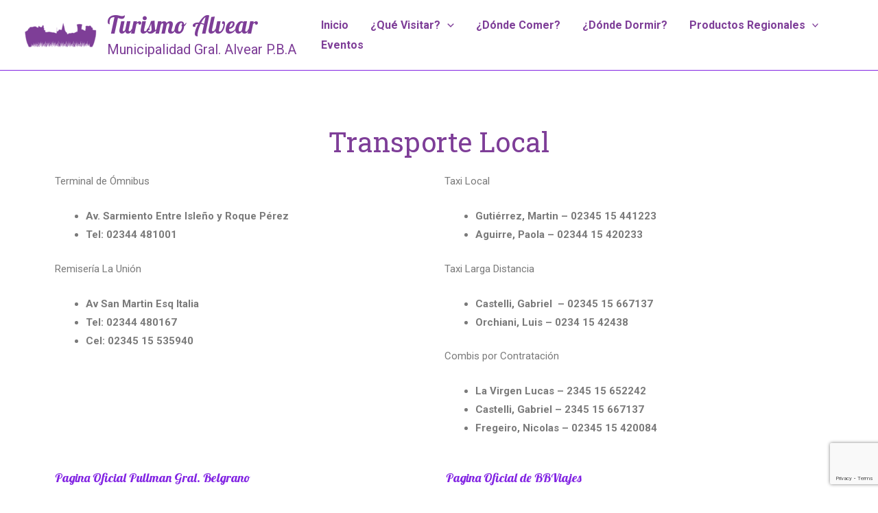

--- FILE ---
content_type: text/html; charset=utf-8
request_url: https://www.google.com/recaptcha/api2/anchor?ar=1&k=6LfmoE8gAAAAAEI7uZW1z2uf9F08SafeyOeIT59a&co=aHR0cHM6Ly90dXJpc21vYWx2ZWFyYmEudHVyLmFyOjQ0Mw..&hl=en&v=PoyoqOPhxBO7pBk68S4YbpHZ&size=invisible&anchor-ms=20000&execute-ms=30000&cb=ulrmno72ul0h
body_size: 48520
content:
<!DOCTYPE HTML><html dir="ltr" lang="en"><head><meta http-equiv="Content-Type" content="text/html; charset=UTF-8">
<meta http-equiv="X-UA-Compatible" content="IE=edge">
<title>reCAPTCHA</title>
<style type="text/css">
/* cyrillic-ext */
@font-face {
  font-family: 'Roboto';
  font-style: normal;
  font-weight: 400;
  font-stretch: 100%;
  src: url(//fonts.gstatic.com/s/roboto/v48/KFO7CnqEu92Fr1ME7kSn66aGLdTylUAMa3GUBHMdazTgWw.woff2) format('woff2');
  unicode-range: U+0460-052F, U+1C80-1C8A, U+20B4, U+2DE0-2DFF, U+A640-A69F, U+FE2E-FE2F;
}
/* cyrillic */
@font-face {
  font-family: 'Roboto';
  font-style: normal;
  font-weight: 400;
  font-stretch: 100%;
  src: url(//fonts.gstatic.com/s/roboto/v48/KFO7CnqEu92Fr1ME7kSn66aGLdTylUAMa3iUBHMdazTgWw.woff2) format('woff2');
  unicode-range: U+0301, U+0400-045F, U+0490-0491, U+04B0-04B1, U+2116;
}
/* greek-ext */
@font-face {
  font-family: 'Roboto';
  font-style: normal;
  font-weight: 400;
  font-stretch: 100%;
  src: url(//fonts.gstatic.com/s/roboto/v48/KFO7CnqEu92Fr1ME7kSn66aGLdTylUAMa3CUBHMdazTgWw.woff2) format('woff2');
  unicode-range: U+1F00-1FFF;
}
/* greek */
@font-face {
  font-family: 'Roboto';
  font-style: normal;
  font-weight: 400;
  font-stretch: 100%;
  src: url(//fonts.gstatic.com/s/roboto/v48/KFO7CnqEu92Fr1ME7kSn66aGLdTylUAMa3-UBHMdazTgWw.woff2) format('woff2');
  unicode-range: U+0370-0377, U+037A-037F, U+0384-038A, U+038C, U+038E-03A1, U+03A3-03FF;
}
/* math */
@font-face {
  font-family: 'Roboto';
  font-style: normal;
  font-weight: 400;
  font-stretch: 100%;
  src: url(//fonts.gstatic.com/s/roboto/v48/KFO7CnqEu92Fr1ME7kSn66aGLdTylUAMawCUBHMdazTgWw.woff2) format('woff2');
  unicode-range: U+0302-0303, U+0305, U+0307-0308, U+0310, U+0312, U+0315, U+031A, U+0326-0327, U+032C, U+032F-0330, U+0332-0333, U+0338, U+033A, U+0346, U+034D, U+0391-03A1, U+03A3-03A9, U+03B1-03C9, U+03D1, U+03D5-03D6, U+03F0-03F1, U+03F4-03F5, U+2016-2017, U+2034-2038, U+203C, U+2040, U+2043, U+2047, U+2050, U+2057, U+205F, U+2070-2071, U+2074-208E, U+2090-209C, U+20D0-20DC, U+20E1, U+20E5-20EF, U+2100-2112, U+2114-2115, U+2117-2121, U+2123-214F, U+2190, U+2192, U+2194-21AE, U+21B0-21E5, U+21F1-21F2, U+21F4-2211, U+2213-2214, U+2216-22FF, U+2308-230B, U+2310, U+2319, U+231C-2321, U+2336-237A, U+237C, U+2395, U+239B-23B7, U+23D0, U+23DC-23E1, U+2474-2475, U+25AF, U+25B3, U+25B7, U+25BD, U+25C1, U+25CA, U+25CC, U+25FB, U+266D-266F, U+27C0-27FF, U+2900-2AFF, U+2B0E-2B11, U+2B30-2B4C, U+2BFE, U+3030, U+FF5B, U+FF5D, U+1D400-1D7FF, U+1EE00-1EEFF;
}
/* symbols */
@font-face {
  font-family: 'Roboto';
  font-style: normal;
  font-weight: 400;
  font-stretch: 100%;
  src: url(//fonts.gstatic.com/s/roboto/v48/KFO7CnqEu92Fr1ME7kSn66aGLdTylUAMaxKUBHMdazTgWw.woff2) format('woff2');
  unicode-range: U+0001-000C, U+000E-001F, U+007F-009F, U+20DD-20E0, U+20E2-20E4, U+2150-218F, U+2190, U+2192, U+2194-2199, U+21AF, U+21E6-21F0, U+21F3, U+2218-2219, U+2299, U+22C4-22C6, U+2300-243F, U+2440-244A, U+2460-24FF, U+25A0-27BF, U+2800-28FF, U+2921-2922, U+2981, U+29BF, U+29EB, U+2B00-2BFF, U+4DC0-4DFF, U+FFF9-FFFB, U+10140-1018E, U+10190-1019C, U+101A0, U+101D0-101FD, U+102E0-102FB, U+10E60-10E7E, U+1D2C0-1D2D3, U+1D2E0-1D37F, U+1F000-1F0FF, U+1F100-1F1AD, U+1F1E6-1F1FF, U+1F30D-1F30F, U+1F315, U+1F31C, U+1F31E, U+1F320-1F32C, U+1F336, U+1F378, U+1F37D, U+1F382, U+1F393-1F39F, U+1F3A7-1F3A8, U+1F3AC-1F3AF, U+1F3C2, U+1F3C4-1F3C6, U+1F3CA-1F3CE, U+1F3D4-1F3E0, U+1F3ED, U+1F3F1-1F3F3, U+1F3F5-1F3F7, U+1F408, U+1F415, U+1F41F, U+1F426, U+1F43F, U+1F441-1F442, U+1F444, U+1F446-1F449, U+1F44C-1F44E, U+1F453, U+1F46A, U+1F47D, U+1F4A3, U+1F4B0, U+1F4B3, U+1F4B9, U+1F4BB, U+1F4BF, U+1F4C8-1F4CB, U+1F4D6, U+1F4DA, U+1F4DF, U+1F4E3-1F4E6, U+1F4EA-1F4ED, U+1F4F7, U+1F4F9-1F4FB, U+1F4FD-1F4FE, U+1F503, U+1F507-1F50B, U+1F50D, U+1F512-1F513, U+1F53E-1F54A, U+1F54F-1F5FA, U+1F610, U+1F650-1F67F, U+1F687, U+1F68D, U+1F691, U+1F694, U+1F698, U+1F6AD, U+1F6B2, U+1F6B9-1F6BA, U+1F6BC, U+1F6C6-1F6CF, U+1F6D3-1F6D7, U+1F6E0-1F6EA, U+1F6F0-1F6F3, U+1F6F7-1F6FC, U+1F700-1F7FF, U+1F800-1F80B, U+1F810-1F847, U+1F850-1F859, U+1F860-1F887, U+1F890-1F8AD, U+1F8B0-1F8BB, U+1F8C0-1F8C1, U+1F900-1F90B, U+1F93B, U+1F946, U+1F984, U+1F996, U+1F9E9, U+1FA00-1FA6F, U+1FA70-1FA7C, U+1FA80-1FA89, U+1FA8F-1FAC6, U+1FACE-1FADC, U+1FADF-1FAE9, U+1FAF0-1FAF8, U+1FB00-1FBFF;
}
/* vietnamese */
@font-face {
  font-family: 'Roboto';
  font-style: normal;
  font-weight: 400;
  font-stretch: 100%;
  src: url(//fonts.gstatic.com/s/roboto/v48/KFO7CnqEu92Fr1ME7kSn66aGLdTylUAMa3OUBHMdazTgWw.woff2) format('woff2');
  unicode-range: U+0102-0103, U+0110-0111, U+0128-0129, U+0168-0169, U+01A0-01A1, U+01AF-01B0, U+0300-0301, U+0303-0304, U+0308-0309, U+0323, U+0329, U+1EA0-1EF9, U+20AB;
}
/* latin-ext */
@font-face {
  font-family: 'Roboto';
  font-style: normal;
  font-weight: 400;
  font-stretch: 100%;
  src: url(//fonts.gstatic.com/s/roboto/v48/KFO7CnqEu92Fr1ME7kSn66aGLdTylUAMa3KUBHMdazTgWw.woff2) format('woff2');
  unicode-range: U+0100-02BA, U+02BD-02C5, U+02C7-02CC, U+02CE-02D7, U+02DD-02FF, U+0304, U+0308, U+0329, U+1D00-1DBF, U+1E00-1E9F, U+1EF2-1EFF, U+2020, U+20A0-20AB, U+20AD-20C0, U+2113, U+2C60-2C7F, U+A720-A7FF;
}
/* latin */
@font-face {
  font-family: 'Roboto';
  font-style: normal;
  font-weight: 400;
  font-stretch: 100%;
  src: url(//fonts.gstatic.com/s/roboto/v48/KFO7CnqEu92Fr1ME7kSn66aGLdTylUAMa3yUBHMdazQ.woff2) format('woff2');
  unicode-range: U+0000-00FF, U+0131, U+0152-0153, U+02BB-02BC, U+02C6, U+02DA, U+02DC, U+0304, U+0308, U+0329, U+2000-206F, U+20AC, U+2122, U+2191, U+2193, U+2212, U+2215, U+FEFF, U+FFFD;
}
/* cyrillic-ext */
@font-face {
  font-family: 'Roboto';
  font-style: normal;
  font-weight: 500;
  font-stretch: 100%;
  src: url(//fonts.gstatic.com/s/roboto/v48/KFO7CnqEu92Fr1ME7kSn66aGLdTylUAMa3GUBHMdazTgWw.woff2) format('woff2');
  unicode-range: U+0460-052F, U+1C80-1C8A, U+20B4, U+2DE0-2DFF, U+A640-A69F, U+FE2E-FE2F;
}
/* cyrillic */
@font-face {
  font-family: 'Roboto';
  font-style: normal;
  font-weight: 500;
  font-stretch: 100%;
  src: url(//fonts.gstatic.com/s/roboto/v48/KFO7CnqEu92Fr1ME7kSn66aGLdTylUAMa3iUBHMdazTgWw.woff2) format('woff2');
  unicode-range: U+0301, U+0400-045F, U+0490-0491, U+04B0-04B1, U+2116;
}
/* greek-ext */
@font-face {
  font-family: 'Roboto';
  font-style: normal;
  font-weight: 500;
  font-stretch: 100%;
  src: url(//fonts.gstatic.com/s/roboto/v48/KFO7CnqEu92Fr1ME7kSn66aGLdTylUAMa3CUBHMdazTgWw.woff2) format('woff2');
  unicode-range: U+1F00-1FFF;
}
/* greek */
@font-face {
  font-family: 'Roboto';
  font-style: normal;
  font-weight: 500;
  font-stretch: 100%;
  src: url(//fonts.gstatic.com/s/roboto/v48/KFO7CnqEu92Fr1ME7kSn66aGLdTylUAMa3-UBHMdazTgWw.woff2) format('woff2');
  unicode-range: U+0370-0377, U+037A-037F, U+0384-038A, U+038C, U+038E-03A1, U+03A3-03FF;
}
/* math */
@font-face {
  font-family: 'Roboto';
  font-style: normal;
  font-weight: 500;
  font-stretch: 100%;
  src: url(//fonts.gstatic.com/s/roboto/v48/KFO7CnqEu92Fr1ME7kSn66aGLdTylUAMawCUBHMdazTgWw.woff2) format('woff2');
  unicode-range: U+0302-0303, U+0305, U+0307-0308, U+0310, U+0312, U+0315, U+031A, U+0326-0327, U+032C, U+032F-0330, U+0332-0333, U+0338, U+033A, U+0346, U+034D, U+0391-03A1, U+03A3-03A9, U+03B1-03C9, U+03D1, U+03D5-03D6, U+03F0-03F1, U+03F4-03F5, U+2016-2017, U+2034-2038, U+203C, U+2040, U+2043, U+2047, U+2050, U+2057, U+205F, U+2070-2071, U+2074-208E, U+2090-209C, U+20D0-20DC, U+20E1, U+20E5-20EF, U+2100-2112, U+2114-2115, U+2117-2121, U+2123-214F, U+2190, U+2192, U+2194-21AE, U+21B0-21E5, U+21F1-21F2, U+21F4-2211, U+2213-2214, U+2216-22FF, U+2308-230B, U+2310, U+2319, U+231C-2321, U+2336-237A, U+237C, U+2395, U+239B-23B7, U+23D0, U+23DC-23E1, U+2474-2475, U+25AF, U+25B3, U+25B7, U+25BD, U+25C1, U+25CA, U+25CC, U+25FB, U+266D-266F, U+27C0-27FF, U+2900-2AFF, U+2B0E-2B11, U+2B30-2B4C, U+2BFE, U+3030, U+FF5B, U+FF5D, U+1D400-1D7FF, U+1EE00-1EEFF;
}
/* symbols */
@font-face {
  font-family: 'Roboto';
  font-style: normal;
  font-weight: 500;
  font-stretch: 100%;
  src: url(//fonts.gstatic.com/s/roboto/v48/KFO7CnqEu92Fr1ME7kSn66aGLdTylUAMaxKUBHMdazTgWw.woff2) format('woff2');
  unicode-range: U+0001-000C, U+000E-001F, U+007F-009F, U+20DD-20E0, U+20E2-20E4, U+2150-218F, U+2190, U+2192, U+2194-2199, U+21AF, U+21E6-21F0, U+21F3, U+2218-2219, U+2299, U+22C4-22C6, U+2300-243F, U+2440-244A, U+2460-24FF, U+25A0-27BF, U+2800-28FF, U+2921-2922, U+2981, U+29BF, U+29EB, U+2B00-2BFF, U+4DC0-4DFF, U+FFF9-FFFB, U+10140-1018E, U+10190-1019C, U+101A0, U+101D0-101FD, U+102E0-102FB, U+10E60-10E7E, U+1D2C0-1D2D3, U+1D2E0-1D37F, U+1F000-1F0FF, U+1F100-1F1AD, U+1F1E6-1F1FF, U+1F30D-1F30F, U+1F315, U+1F31C, U+1F31E, U+1F320-1F32C, U+1F336, U+1F378, U+1F37D, U+1F382, U+1F393-1F39F, U+1F3A7-1F3A8, U+1F3AC-1F3AF, U+1F3C2, U+1F3C4-1F3C6, U+1F3CA-1F3CE, U+1F3D4-1F3E0, U+1F3ED, U+1F3F1-1F3F3, U+1F3F5-1F3F7, U+1F408, U+1F415, U+1F41F, U+1F426, U+1F43F, U+1F441-1F442, U+1F444, U+1F446-1F449, U+1F44C-1F44E, U+1F453, U+1F46A, U+1F47D, U+1F4A3, U+1F4B0, U+1F4B3, U+1F4B9, U+1F4BB, U+1F4BF, U+1F4C8-1F4CB, U+1F4D6, U+1F4DA, U+1F4DF, U+1F4E3-1F4E6, U+1F4EA-1F4ED, U+1F4F7, U+1F4F9-1F4FB, U+1F4FD-1F4FE, U+1F503, U+1F507-1F50B, U+1F50D, U+1F512-1F513, U+1F53E-1F54A, U+1F54F-1F5FA, U+1F610, U+1F650-1F67F, U+1F687, U+1F68D, U+1F691, U+1F694, U+1F698, U+1F6AD, U+1F6B2, U+1F6B9-1F6BA, U+1F6BC, U+1F6C6-1F6CF, U+1F6D3-1F6D7, U+1F6E0-1F6EA, U+1F6F0-1F6F3, U+1F6F7-1F6FC, U+1F700-1F7FF, U+1F800-1F80B, U+1F810-1F847, U+1F850-1F859, U+1F860-1F887, U+1F890-1F8AD, U+1F8B0-1F8BB, U+1F8C0-1F8C1, U+1F900-1F90B, U+1F93B, U+1F946, U+1F984, U+1F996, U+1F9E9, U+1FA00-1FA6F, U+1FA70-1FA7C, U+1FA80-1FA89, U+1FA8F-1FAC6, U+1FACE-1FADC, U+1FADF-1FAE9, U+1FAF0-1FAF8, U+1FB00-1FBFF;
}
/* vietnamese */
@font-face {
  font-family: 'Roboto';
  font-style: normal;
  font-weight: 500;
  font-stretch: 100%;
  src: url(//fonts.gstatic.com/s/roboto/v48/KFO7CnqEu92Fr1ME7kSn66aGLdTylUAMa3OUBHMdazTgWw.woff2) format('woff2');
  unicode-range: U+0102-0103, U+0110-0111, U+0128-0129, U+0168-0169, U+01A0-01A1, U+01AF-01B0, U+0300-0301, U+0303-0304, U+0308-0309, U+0323, U+0329, U+1EA0-1EF9, U+20AB;
}
/* latin-ext */
@font-face {
  font-family: 'Roboto';
  font-style: normal;
  font-weight: 500;
  font-stretch: 100%;
  src: url(//fonts.gstatic.com/s/roboto/v48/KFO7CnqEu92Fr1ME7kSn66aGLdTylUAMa3KUBHMdazTgWw.woff2) format('woff2');
  unicode-range: U+0100-02BA, U+02BD-02C5, U+02C7-02CC, U+02CE-02D7, U+02DD-02FF, U+0304, U+0308, U+0329, U+1D00-1DBF, U+1E00-1E9F, U+1EF2-1EFF, U+2020, U+20A0-20AB, U+20AD-20C0, U+2113, U+2C60-2C7F, U+A720-A7FF;
}
/* latin */
@font-face {
  font-family: 'Roboto';
  font-style: normal;
  font-weight: 500;
  font-stretch: 100%;
  src: url(//fonts.gstatic.com/s/roboto/v48/KFO7CnqEu92Fr1ME7kSn66aGLdTylUAMa3yUBHMdazQ.woff2) format('woff2');
  unicode-range: U+0000-00FF, U+0131, U+0152-0153, U+02BB-02BC, U+02C6, U+02DA, U+02DC, U+0304, U+0308, U+0329, U+2000-206F, U+20AC, U+2122, U+2191, U+2193, U+2212, U+2215, U+FEFF, U+FFFD;
}
/* cyrillic-ext */
@font-face {
  font-family: 'Roboto';
  font-style: normal;
  font-weight: 900;
  font-stretch: 100%;
  src: url(//fonts.gstatic.com/s/roboto/v48/KFO7CnqEu92Fr1ME7kSn66aGLdTylUAMa3GUBHMdazTgWw.woff2) format('woff2');
  unicode-range: U+0460-052F, U+1C80-1C8A, U+20B4, U+2DE0-2DFF, U+A640-A69F, U+FE2E-FE2F;
}
/* cyrillic */
@font-face {
  font-family: 'Roboto';
  font-style: normal;
  font-weight: 900;
  font-stretch: 100%;
  src: url(//fonts.gstatic.com/s/roboto/v48/KFO7CnqEu92Fr1ME7kSn66aGLdTylUAMa3iUBHMdazTgWw.woff2) format('woff2');
  unicode-range: U+0301, U+0400-045F, U+0490-0491, U+04B0-04B1, U+2116;
}
/* greek-ext */
@font-face {
  font-family: 'Roboto';
  font-style: normal;
  font-weight: 900;
  font-stretch: 100%;
  src: url(//fonts.gstatic.com/s/roboto/v48/KFO7CnqEu92Fr1ME7kSn66aGLdTylUAMa3CUBHMdazTgWw.woff2) format('woff2');
  unicode-range: U+1F00-1FFF;
}
/* greek */
@font-face {
  font-family: 'Roboto';
  font-style: normal;
  font-weight: 900;
  font-stretch: 100%;
  src: url(//fonts.gstatic.com/s/roboto/v48/KFO7CnqEu92Fr1ME7kSn66aGLdTylUAMa3-UBHMdazTgWw.woff2) format('woff2');
  unicode-range: U+0370-0377, U+037A-037F, U+0384-038A, U+038C, U+038E-03A1, U+03A3-03FF;
}
/* math */
@font-face {
  font-family: 'Roboto';
  font-style: normal;
  font-weight: 900;
  font-stretch: 100%;
  src: url(//fonts.gstatic.com/s/roboto/v48/KFO7CnqEu92Fr1ME7kSn66aGLdTylUAMawCUBHMdazTgWw.woff2) format('woff2');
  unicode-range: U+0302-0303, U+0305, U+0307-0308, U+0310, U+0312, U+0315, U+031A, U+0326-0327, U+032C, U+032F-0330, U+0332-0333, U+0338, U+033A, U+0346, U+034D, U+0391-03A1, U+03A3-03A9, U+03B1-03C9, U+03D1, U+03D5-03D6, U+03F0-03F1, U+03F4-03F5, U+2016-2017, U+2034-2038, U+203C, U+2040, U+2043, U+2047, U+2050, U+2057, U+205F, U+2070-2071, U+2074-208E, U+2090-209C, U+20D0-20DC, U+20E1, U+20E5-20EF, U+2100-2112, U+2114-2115, U+2117-2121, U+2123-214F, U+2190, U+2192, U+2194-21AE, U+21B0-21E5, U+21F1-21F2, U+21F4-2211, U+2213-2214, U+2216-22FF, U+2308-230B, U+2310, U+2319, U+231C-2321, U+2336-237A, U+237C, U+2395, U+239B-23B7, U+23D0, U+23DC-23E1, U+2474-2475, U+25AF, U+25B3, U+25B7, U+25BD, U+25C1, U+25CA, U+25CC, U+25FB, U+266D-266F, U+27C0-27FF, U+2900-2AFF, U+2B0E-2B11, U+2B30-2B4C, U+2BFE, U+3030, U+FF5B, U+FF5D, U+1D400-1D7FF, U+1EE00-1EEFF;
}
/* symbols */
@font-face {
  font-family: 'Roboto';
  font-style: normal;
  font-weight: 900;
  font-stretch: 100%;
  src: url(//fonts.gstatic.com/s/roboto/v48/KFO7CnqEu92Fr1ME7kSn66aGLdTylUAMaxKUBHMdazTgWw.woff2) format('woff2');
  unicode-range: U+0001-000C, U+000E-001F, U+007F-009F, U+20DD-20E0, U+20E2-20E4, U+2150-218F, U+2190, U+2192, U+2194-2199, U+21AF, U+21E6-21F0, U+21F3, U+2218-2219, U+2299, U+22C4-22C6, U+2300-243F, U+2440-244A, U+2460-24FF, U+25A0-27BF, U+2800-28FF, U+2921-2922, U+2981, U+29BF, U+29EB, U+2B00-2BFF, U+4DC0-4DFF, U+FFF9-FFFB, U+10140-1018E, U+10190-1019C, U+101A0, U+101D0-101FD, U+102E0-102FB, U+10E60-10E7E, U+1D2C0-1D2D3, U+1D2E0-1D37F, U+1F000-1F0FF, U+1F100-1F1AD, U+1F1E6-1F1FF, U+1F30D-1F30F, U+1F315, U+1F31C, U+1F31E, U+1F320-1F32C, U+1F336, U+1F378, U+1F37D, U+1F382, U+1F393-1F39F, U+1F3A7-1F3A8, U+1F3AC-1F3AF, U+1F3C2, U+1F3C4-1F3C6, U+1F3CA-1F3CE, U+1F3D4-1F3E0, U+1F3ED, U+1F3F1-1F3F3, U+1F3F5-1F3F7, U+1F408, U+1F415, U+1F41F, U+1F426, U+1F43F, U+1F441-1F442, U+1F444, U+1F446-1F449, U+1F44C-1F44E, U+1F453, U+1F46A, U+1F47D, U+1F4A3, U+1F4B0, U+1F4B3, U+1F4B9, U+1F4BB, U+1F4BF, U+1F4C8-1F4CB, U+1F4D6, U+1F4DA, U+1F4DF, U+1F4E3-1F4E6, U+1F4EA-1F4ED, U+1F4F7, U+1F4F9-1F4FB, U+1F4FD-1F4FE, U+1F503, U+1F507-1F50B, U+1F50D, U+1F512-1F513, U+1F53E-1F54A, U+1F54F-1F5FA, U+1F610, U+1F650-1F67F, U+1F687, U+1F68D, U+1F691, U+1F694, U+1F698, U+1F6AD, U+1F6B2, U+1F6B9-1F6BA, U+1F6BC, U+1F6C6-1F6CF, U+1F6D3-1F6D7, U+1F6E0-1F6EA, U+1F6F0-1F6F3, U+1F6F7-1F6FC, U+1F700-1F7FF, U+1F800-1F80B, U+1F810-1F847, U+1F850-1F859, U+1F860-1F887, U+1F890-1F8AD, U+1F8B0-1F8BB, U+1F8C0-1F8C1, U+1F900-1F90B, U+1F93B, U+1F946, U+1F984, U+1F996, U+1F9E9, U+1FA00-1FA6F, U+1FA70-1FA7C, U+1FA80-1FA89, U+1FA8F-1FAC6, U+1FACE-1FADC, U+1FADF-1FAE9, U+1FAF0-1FAF8, U+1FB00-1FBFF;
}
/* vietnamese */
@font-face {
  font-family: 'Roboto';
  font-style: normal;
  font-weight: 900;
  font-stretch: 100%;
  src: url(//fonts.gstatic.com/s/roboto/v48/KFO7CnqEu92Fr1ME7kSn66aGLdTylUAMa3OUBHMdazTgWw.woff2) format('woff2');
  unicode-range: U+0102-0103, U+0110-0111, U+0128-0129, U+0168-0169, U+01A0-01A1, U+01AF-01B0, U+0300-0301, U+0303-0304, U+0308-0309, U+0323, U+0329, U+1EA0-1EF9, U+20AB;
}
/* latin-ext */
@font-face {
  font-family: 'Roboto';
  font-style: normal;
  font-weight: 900;
  font-stretch: 100%;
  src: url(//fonts.gstatic.com/s/roboto/v48/KFO7CnqEu92Fr1ME7kSn66aGLdTylUAMa3KUBHMdazTgWw.woff2) format('woff2');
  unicode-range: U+0100-02BA, U+02BD-02C5, U+02C7-02CC, U+02CE-02D7, U+02DD-02FF, U+0304, U+0308, U+0329, U+1D00-1DBF, U+1E00-1E9F, U+1EF2-1EFF, U+2020, U+20A0-20AB, U+20AD-20C0, U+2113, U+2C60-2C7F, U+A720-A7FF;
}
/* latin */
@font-face {
  font-family: 'Roboto';
  font-style: normal;
  font-weight: 900;
  font-stretch: 100%;
  src: url(//fonts.gstatic.com/s/roboto/v48/KFO7CnqEu92Fr1ME7kSn66aGLdTylUAMa3yUBHMdazQ.woff2) format('woff2');
  unicode-range: U+0000-00FF, U+0131, U+0152-0153, U+02BB-02BC, U+02C6, U+02DA, U+02DC, U+0304, U+0308, U+0329, U+2000-206F, U+20AC, U+2122, U+2191, U+2193, U+2212, U+2215, U+FEFF, U+FFFD;
}

</style>
<link rel="stylesheet" type="text/css" href="https://www.gstatic.com/recaptcha/releases/PoyoqOPhxBO7pBk68S4YbpHZ/styles__ltr.css">
<script nonce="ttMevThXf7BuPm03ukPfqw" type="text/javascript">window['__recaptcha_api'] = 'https://www.google.com/recaptcha/api2/';</script>
<script type="text/javascript" src="https://www.gstatic.com/recaptcha/releases/PoyoqOPhxBO7pBk68S4YbpHZ/recaptcha__en.js" nonce="ttMevThXf7BuPm03ukPfqw">
      
    </script></head>
<body><div id="rc-anchor-alert" class="rc-anchor-alert"></div>
<input type="hidden" id="recaptcha-token" value="[base64]">
<script type="text/javascript" nonce="ttMevThXf7BuPm03ukPfqw">
      recaptcha.anchor.Main.init("[\x22ainput\x22,[\x22bgdata\x22,\x22\x22,\[base64]/[base64]/[base64]/ZyhXLGgpOnEoW04sMjEsbF0sVywwKSxoKSxmYWxzZSxmYWxzZSl9Y2F0Y2goayl7RygzNTgsVyk/[base64]/[base64]/[base64]/[base64]/[base64]/[base64]/[base64]/bmV3IEJbT10oRFswXSk6dz09Mj9uZXcgQltPXShEWzBdLERbMV0pOnc9PTM/bmV3IEJbT10oRFswXSxEWzFdLERbMl0pOnc9PTQ/[base64]/[base64]/[base64]/[base64]/[base64]\\u003d\x22,\[base64]\x22,\x22C8KAw4/Dl3/DvMOww5fDrcO3w6ZKIsOxwowjw5oUwp8NQsOgPcO8w67Dp8Ktw7vDv1jCvsO0w7/DncKiw694aHYZwo/Cq1TDhcKybGR2R8OZUwd0w6DDmMO4w6fDkilUwqECw4JgwqbDjMK+CHc/w4LDhcO+WcODw4NkDDDCrcOUBDETw5RGXsK/wrDDvyXCgnDCi8OYEXbDlMOhw6fDicOWdmLCmcOkw4EIWGjCmcKwwqRAwoTCgHBHUHfDvAbCoMObeATCl8KKEnVkMsOIF8KZK8OjwqEYw7zCqhxpKMK1DcOsD8KLD8O5VRrCgFXCrnHDn8KQLsOnOcKpw7RBZMKSe8ORwqY/[base64]/[base64]/[base64]/CsMOLw7zDqcKawprDnMOJRcKUeloFw7TCpWtVwp8TUcKha0/Ck8Kowp/CocOmw5DDvMOCPMKLD8O6w4bChSfCqcKIw6tcVEpwwo7DiMOPK8O8EMKvM8KOwp4+FGo0bFlpZX/DllTDrkTCocKowp/CqkHDsMO+eMKFQcOjOA4Nwp8pHlNew4pLwoPCpcOAwrRLUlLDo8Ovwr7CqUbCrcO4wrxne8OWwr1CP8OfaWLCryB/wq1GVlnDog7CvzzCnMOLLsK9CXjDisOwwrHDjXtgw6rCuMO0wrvCgMOed8KjF2dDM8KTw4RgCQrCkHPCqnbDrcOMGFsdwrlxfQE5bsO8w5XChsOEXXjCpzIBbQo7F2LDtnkOHBbDlE7DniJ0LG3CncOkwo7DjMOXwofCgWM8w7/[base64]/DklXDjMKycMKUwp7Dv8OKQMK/[base64]/Fyoowr3CuGzDicK1fsOsw4TDnSwsXAHDmT9tTlnDuFlWw7IhYMKawoI0Z8K4wr5IwrcACMOnCcKjw5TDhcKBwr4OJVPDrEzCiC8NVF4Dw6w7wqbCi8Kzw5AdZcO2w43Cmj7CrRzDoGDCt8K2wqlxw5DDqcOhYcOteMK/wogJwpg7Di3DpsORwq/CqMKgMVzDi8KNwpvDiBs3w4EVw5Eiw7dsI11hw77Dr8KMfSNmw6x1exhPDMK1RMONwrg+e2XDi8OyWlHCmF4UBsORAFbCu8ONDsKVVhZZbGfDmsKCbH5rw5/CuifCtMOpDxTDi8K9IkhIw7Zbwrw5w74mw4xBeMOAF1HDmcOIMsOqO0tuwrXDrSXCucOPw7FDw7wrcsOVw6pGw4N8wo/[base64]/DlF3DrcOZwpNGwqrDmUvDkcOhOMKwBzcuK8OkTcKEEzHDjmXDrU5MTsKow4fDvMKowrnDognDt8Obw5HDkkbCtRlOw78wwqMQwqJww4PDgsKuw5XDmcOjwpMsZhMQLjrClsOzwrEHdsK9VWkjw7siw7XDksKHwpc4w69fwp/CsMOTw6TCrcOAw40oBFDDuUjCtzgbw5ccw7tDw4vDh18JwpwHQ8OmbMKDw7/[base64]/ChWvDgMKKbcKYwplxwoYCw71+AMKEe0PDp09Ww6TCk8K7eEHCvTB6wpI3N8O4w63Djm3CrsOcbgfDr8KlXXjDiMOKPRbCpRDDp2R7W8KCw7kDw6jDjjbCj8OrwqLDtMKjaMODwrdgwo7DoMOSwpNLw7bCssK1QcOtw6ArccOoUAFWw73CtcOnwoMDFz/DjkfCszA2JjxOw6HChsOjwqfCnMKLTMKRw7fDv2Ibb8KOwplnwrrCgMKQOjPCs8KSw73ClS1Zw5rDm1Qvwpk/PsKKwqIBWsOECsK6DcORZsOgw4fDjz/CncOPUkouIATCrsOBTcKICUI6QkEtw4RLw6xNK8OBw40SZhNhHcOeXMOcwqjDo3bClsO5wpzCnT3Dlw/DhcKqBMOxwqJMbMKAXcKUUBDDlMOXwp3Dq2VowprDj8KcRAXDt8Kkw5bCsjjDn8KwWzFvwpBhOcKKwr82w6/CoTDDjC9DScOpwoILBcKBWU/CoD5Fw5LCncOeDsOQwrXCllnCoMOoHhfCjAfDh8O5DcOGasOpwrDDhMKgL8OxwprCtsKvw5nCmRjDr8OqBkBRSm3DuUZmwqZDwp4owo3ClCJQIsKbbMKoFsO/wohwScOOwrrCvcO3GhnDusKTw6EYNMKDTklAw5NDD8OFakgcTFIKw6IhGA9EUcOQeMORVcOxwqHDlsObw5s3w6wZdsK+wq1dRHQzwpnCkl0uGsKzWGoQwprDl8Kow7lpw7TDmcKtcMOYwrDDpg7Cq8OsK8OBw5nCm0DDsSHCp8OEwr8zwqrDj3HCi8O1TMK+EF/Cl8KAIcKQdMOmw7Efwqxnw5YIf3/CkEzChArCl8OxDkpkBjzClGQrwq4TXQrCvMKiTCk0DMKYw65Gw57Ck0nDlsKGw6h0w5rDrMO8wpRhL8OkwqB/[base64]/CuRfCtMK5w7zDuiTCpUTCuTobJ8OeKMK5wod4VHfDp8OxLcKxwoXCjjs/w5PDrMKZOy10wrYKe8KCw5Fbw7zDkATDnyrDmVTDqVk3woBqfB/Cg2rDkMKEw6ZEbmzDo8KVQCMowqfDtsKjw5vDiDZBM8KEwqxKw5U5PcOuBMOGScK7wrIpNMOcIsKxTcOSwqzCocK9YQ8gWjp5LDZ2wptGwqrDlsKAOMOdRynDvMKZbWQVWsO4X8OTw47Dt8KJZgdfw4DCsRfDtlzCo8O5wqTDhhtew7AwKj/CgFHDh8KPwr1ILjF4GRzDmF/CpAvCm8KcMsKswozCrHUNwoPDjcKnFcKPM8OWwqJcMMOXG2YjHMO9wppJOS13WMO0w5xJD0RJw6HDoWwYw57CqcK/[base64]/[base64]/CgMOiw7MZwosSfznDksKmPxdyESzDlQHCmzwww7hJwqokJ8KWwqBfY8Otw7kRcsOXw6BIPHMyNw9bwq7DhVFMayrDl2cgAMOWc2spek1De0xgEsOuwoXCr8Kqw4xaw4coVcKCOsOQwp9/wr7DqMOFNB4ESibDn8Ovw5hOL8O3w6vCnG8Vw7LCpELCqsKzIMKzw45cE3UrIA9TwrdhJxfDucKmesOzZsOZNcO3wpzDgsOuTnprKR7CpsO1b3/Dnn/DnFMfw7hZH8KJwpRaw4nCi0UywqLDmcKBwoBiE8KswpTCk2nDtMO+w7ZiBnAVwp/Ci8Ojwo3DrjgzXEIUMU3CrsK2wq/CoMONwp1Lw7R1w4XCnMOew7Rvdk3CnGrDv3Jzdk7Cv8KIH8KbM2JIw7zDpmoeTybClsKywps+Q8ObayxROF4fwqpyw5PCvcKTw5DCtxYVwpHDt8OEw6LCpW8ySAcawqzDj2wBwqQzEcK/A8OaXxUqw6vDgMOOcBZsYA3CuMOfQRbCncOKbW13egE0w5pAd1PDgcOxPMKUwpt3w7vDm8Khfl3Cg3p1bDALGMO4w6nDt2nDqMOXw7s5VlBpwoBtG8KWQ8OtwodLW1QaT8KswrdhMnF/[base64]/[base64]/[base64]/Cr1lsw6PDkcOtwrwkwrbDqsO6wpHDv1jDmn1JwqrDvsO3woMGDGBbw7kqw6Rnw7PCkFpwW3DDjjTDuCZQGV8CEMKuGGEfwqk3eQMtHgTDgF14wozDpsK/[base64]/Dtn0ww5BlGSItbSpTwqpnw5DCrgfDuwPCjU9Kw403wotnw4lUQMK9dGzDoH3DuMKpwrpiEm5Wwq/CsTcqQMONccK4LcO2GEQwDMKpPQl5wpcFwoxrXcK5wpPCr8KUGsOkw7DDkTlvMH7Dgm7DmMO5MXzCpsOaBQ1/[base64]/Coi/CkHAaCMO9BTgGwrMGwqhbwofCm0TDnFPCv8Kffn5mNMO3BgHCs3sjLA4Vw5rCsMKxDCl4D8O7G8Kww4Qew5nDmMOEw5xqGzZTB35yGcOoe8K3fcOnHR/DjAXDhWPCgnx0BWJ6wpsjP0TCsGsqAsKzwqUKbsKnw6pJwrJrw5rCi8Onwr3DimbDqE7Csmh2w61xwqLDgsOtw5bCtCoHwqXDum/CtMKaw4gVwrnCp0bCj0BiS0A8DRfCu8Kjwop5woTDplHDnMOKwohHw77DhMK/ZsK8bcOoSgrCnyt/w6/Ch8OWwpHCmMOlHMO2LiYTwrAjPkXDiMO2wpBjw4PDtmTDvHXCicOhecOhwoIww5NUa3/CqUDDtSRlbhDCmHrDoMKQOzfDnURewpfChsOlw4vCkG9Cw6NPF0nCrBRDw5rDq8OtX8OvRSxuNwPCkXjChcOnwoXCksOMw4jDvcKMwr52w6jDocOOdhtlwrdywr/CpEHDoMOJw6BHbMOAw4cNDcKSw4VYw70KJnrDjsKNA8K1WMOcwqHCqcO1wrp1WXULw4TDm05tZEHCg8OuGxFewpXDhcK1woERU8ONEH5FEcKyPcO9wrvCpMKrBMKGwq/DiMKwY8KgGsO3Sy1SwrckewZCWMOcfAdCeDPDqMOkw5RWKmJlJ8KEw77CrREAIjJQJsK0w7/CicK1wq/DksKfG8O0w4DDhsKPXlnChcORw7zCiMKrwo5JTMOHwoHCmXTDoTPCksOZw7vDhFbDmEoyG2RLw60iA8OHCMKmwpp4w4g1wrnDlMO5w74Pw6fDimQnw5cXTsKABy7DgAYEw7p6woRrTBXDgCA2wqI/QcOXwpclB8OZwr0hw5FRSsKgf3deDcOOHMK6UFkpw7NzR1PDpcO9M8K0w43CkgrDkHPCr8O/wonDgEBJNcO9wonDtcKQZsOkwpRswpjDk8OWR8ONScOfw7PDk8KqE2QkwowZDcKYAsK0w5fDncKuFTt8Z8KKaMO5w5YJwrHDqsORJMK6V8K5N2nDjMKbwp1XSsKrDjhvMcO1w71awoEPd8O/[base64]/DhcOgU17DukNXwo3ChSFDQ2LDnRFnw53CpVYGwofDpsOUw7HDrFnDvRPChWYBaDEew6zCgTA1wrvCmcOHwqTDuEwgwqQ3LAvCkB1zwrjDsMO0Hy/CicOMPybCqSPCmMO9w5LChcKowqTDn8OHVW3ChsOyGSswEMKVwqvDhBw/Q3YuSMKKAMKjWn/CiEnCmcOQfDjCu8KjLMKlccKjwpRZLMO2TsO4Ex9UG8KnwqBSSknDv8OlX8OkPsOTaEPDmMO+w6HCqcOvEnjDmi1WwpYQw4LDgsOCw4pewr9Tw7fCjMKxwp0Ww6Qnw6gGw6LCmcK1wqPDghfDkMO/[base64]/[base64]/Di0XCsSFVw4JswoYSPMK/QsOUBsKVwrtHwo/[base64]/X3A+wpPDtsOjfjgEw6MKw67CsMKlflQXG8OGwrFFG8OcY3w1wp/Dk8OFwqRFd8OPW8KEwqwLw7sgWsOcw4Zsw4/[base64]/wrcfw70Jw514VzrCusOiwpg1wpLDhQDCmxbCkcO/[base64]/DgAjCvMKdwqfDt8KRdy/DmcK5U3tRw6DCjxA2wohvbRZGw4bDvsOIwrTDk8K+Z8KvwrDCgcOxf8OkVcKxHMOQwq06asOkLcKiEMOwB0HCknbCijfCk8OWPTrCl8K/YHLDhMO6CcOQdcKxMsOBwrbDtB3DncOqwqw0HMKnVMOCEx8nIsK7w77CtsK8w40xwqjDnwLCtcOvFBLDmcKLWVxTwonDgcOawqc+woHCkBLCucOew71owpzCtsOzKcK4wogfY0ETACnDgcKuAsKGwpvClk3DrsKnwonChsK/[base64]/G1xQw5dNwr8EwoHCo8Kkw4Zfb3Z7K8O+VwAYw5I9fcKrPDfDrsO2w5dkwqHDucOJScOlwrXCpWrCiWNHwqbDuMOVw4nDgGHDksOzwrPCiMOxLsKwE8Kbb8KhwpfDtsOxN8KDw67DgcOywpImWDbDtHzDmG9Ew50tJsOMwrl2CcOrw7UPQMK/GMOAwptCw6drXlTDicKHSCXCqxnClR7Co8KOAMOiw6sawo3Djz9KHDV2w5dFwrd9WcOufxTDtTB9Jk/[base64]/[base64]/OMKMdXPCuMKCBj84EsOQTmnCrcOKS8KMwrbCmX9JwpDCnxl4PcOhYcOrGnVwwpDDqz4Aw69CJQcXFXkNDcKsR2wBw5tIw5/[base64]/[base64]/DvcOHCMKawp/[base64]/DmcKiwoopR8KHw6fDucKCXcObFsKdKQd9fsKZw6zCpFoIwp3DuQU4w4EewpHDphduMMKiOsOOHMOCIMOtw7M9JcOkBSHDt8OmFcKHw7cMeE/DsMKWw6bDrgXDrHUGVmxqFV8RwpXDrW7DuQvCsMOXdWTDpFjDvzrCpAvCj8OXwqQvw7EzSmo+wqnCsHE4w6rDq8O5wrLChmwAwpDCqi8EXQNzw51qWMKYwp7CpnLCnnTDpMO/w48qwoJsUcOnw4/DqxJww6VxHHcgwpN8LQYSc2FHw4RYXsKSTcKMXCpWVcKtR23Cq0PDl3DCicKTwoDDssKRw7tPw4c4Y8OsCcOSQAEPwqF4woZmLhbDqMOFLGV8wo/DmD3CsyvDkEzCvg7Dv8OMw49zw7Fiw7xsTCTCqn7DpBLDucOIVBwYdsKpemc6bnfDv2YDFC7Chl4bDcOqwrM/LxIsZhTDlMKaGkRcwqHDuAnDlMOqw7USElnDvsOXIi/DigkYcsK4FHQow6PDnHXDqMKYw5NPw6w9MsO8fkDCpsOvwp02ZHXDu8KkUArDlMKyUMOGwqrCoCp6wr/[base64]/[base64]/[base64]/wpLDuQnDlcK+w4HDqcO+M8KVUMOmJik7wp7DqifCpjvDj1t0w4N1wrvCtMO1w5IBF8KXD8KIw6HDisKPJcKfwrLCsgbCiXnCnWLCjgpLwoJ/Q8OSwq5AaQd3wp7DrAE8bjLDvz/[base64]/Aw7DlFrDrl12w5LCpcOvw4FrwpLCgMKFP8KHwo/CrcKBwplUfMKCw4PDpybChU7CqhHChRXDusOQCsKSwojCmMKcwrjDnMKHwpvDmGLCqcORfMOzcQHCisOLBMKqw7MuDGlVEMORfcKmSy4fUWnCksKFwpDCp8OTw5oew6cYKxrDoXjDnEXDjcOzwoPDhkgWw7x0VjoswqPDpwnDsD1CImrCtTlew5fCmi/CucKnwqHDvDPClcKww5Zlw5Mgw6x5wqPCl8Onw5fCvTdXKF5taj5PwoHDosO4w7PCkcKAw47CiEbDqChqdy1wacKKN0bDrRQxw5XCmcK/dsOJwrBOP8Ksw7TCk8OTwrN4w6LCocOswrLDlsKSE8KhWhrCucKWw4jCizXDizbDlMKVw6fDojVQwqgQw5NGwrnDqMOPVix/agPDg8KjMy/[base64]/DpB4lLwDCr8O8wpoHSWtYw7fDink6XwbCgE8PN8KdYHtiw4XChw/Cs3cdw4JPw65jBTHCi8KuQgtRVwpcw6fCuiBWwp/Dm8O8dA/CmcKgw4nDiGXDjGnCssKwwprCmMONw4EKdsKmw4nCrULDoFHChlTDsjltwrQ2w47DgBHCkj5nM8OdZ8Kyw7EVw5thSVvDqwZaw5wPDcK8aFBnw6Ymw7d1wqRJw43DqMOqw6/DqMKIwpwCw50tw4rDiMKMZz3CsMOtEsOpwrtGasKiVSMYw45Uw67CpcKMBylGwoQFw5XDg09gwrp0TjV6IsOWW1TCtsOkw73DmibCvDcCdlkcIcK4RsOXwqvDhRkFWVXCgMK4CMOvTx1wEz4uw7nDiGZQCHAuwp3DjMOOw6gIwr/DtyA2fSs3w67Dky0QwpnDpsOuwo5ew48PL3zCm8O5dsOLw4UhJsK1w6VNbijDh8O6f8OidMK3fBXCrm7CgB/Dj37CusKmH8K/[base64]/CvMOUw4wgw6JKwofCh8KEdz7CrlHDv8OfwpkJw68Jb8KCw5rCiXzDsMOaw7vDh8OfeAbDkMOww5XDpBLCgsOEeGvCiE0hw4zChcONwocgOcOXw6rCq0Bow65nw5/CvsOZLsOudjLCqcO6YGPDm1U+wqrChBg7wp5pw6kDZCrDpmBRw6t8wog3wodTwq9hw4lOVk/[base64]/[base64]/DtsOyPsKASDDCjcKVNsK/BEEWRjcrUl/CkmMcw5vCsW7DgUjCnsOqKcOEcUxfDGDDlcKvw5ohHwXCn8O7wq3DocKmw4U4EMKEwpNXfsKIH8O0Y8OZw47DmMKxK3TCkD1/ElBFwpohb8O9XSZRYsOzwpHCg8KOw6J8OcOiw7TDizcswpjDuMOhwrvCvcKnwqxXw6fCmU7DjSLCm8KLw6zCnMK4wovChcO7wqXCucK7T0IhEsKVw5ZswqEKam/Cql7CpMKewrHDqMOsMsKSwrHCqMO1IUIJYw4iUsKQQcOiw6TDnkTCoAUJwp/CqcKfw4XDmQDDoEfDpjTCn33CrkQSw6YKwoc1w5ZdwrDDshk2w4Z6w7vCrcKWLMK4wpMnY8Kyw4jDtzjCmG1DdA9xE8O8TXXCr8Kfw5x1bSfCt8KkDsOBf05+wrhMHW5hODwqwpFmGXw5woYmw7tfH8OZwpdFIsO0wq3Csg5LQ8Otw7/ClMOhVsK0PsO+cwjDicKlwqoxwplCwqF/YMOlw59/w6rChsKcD8O7KkTCusOuwpHDhMKfZsOUCcOHw5hPwpICb2c5wpfDk8Ouwp3ClT/DicOgw7xww5zDvnXDnxt/OMKVw7HDliJiImzCh1oSGMK0OcKrP8KaC3bDmglNwqPCg8OULGTCmXopXsOnCsKZwoEtEnbDgFQXwpzCoXAHwpfDhhNEVcKVYMK/BVPClcKrwoTDpXLChFY5BcKvw7/CgMOMJQ7CpsKoMsO3w44oI2TDsXV3w4DDg39XwpFHwpMFwrnDqMKnw7rCgw4ew5PDvWEoRsKOZiJnUMKgHhZVwoU7wrEjBS/CiwTCocOlwoJDw7fDrMODw6hfw69sw7RlwrXCrcOQU8OjA11bECHCpcKwwrIqwrrDicKFwqozTxFUeEw7w4ITZ8OZw7Qzf8KTcXZ/[base64]/CvMKKw4bDjsKEIsOHBjx8wrFWwroIw5swwoEHR8KgCSM3bSh4ZsOSJl/CjMKIw4hiwrjDtQZVw4cpwrwswpxVCElBNGFtL8O1ZRLCvnfDvMOhW21Cwq7Dl8O9w60Vwp3DunQocyQ2w6fCqsK6GsOMMcKWwrdkTk/DuDLClnNEwqF0MsK4w7XDscKbCcKFb1LDssO9ecOjJcKZGW/CscOUw6fCqR/CrQtpwoA1Z8K0woYow6HCisK1Jh7CmsK9wqIFLztKw7BnQwMSwp58Z8OXw47ChsOqWhMXOgXCmcKzw4PDpUbCi8OsbMO3NlHDusKOGW7ChVV8ZHp/TsKCwrDDn8KnwpXDsilCFsKpJXXDjWUUwodPwr7CisK2IAlwJsK/JMO3TzvDjB/DhMO0D1Zye18XwpbDth/DjmTCgi/DtMOxEMKoDMKgwr7DpcOtNA9vwovCncO/TyNww4vCmMOzwrHDm8OueMKdZwJNw7khwrM/wofDu8OpwoADJXLCo8KAw4sjZCEVwqE7NcKPTSTCo1p1f2Zsw69CT8OjXsKMw6QqwoZFBMKoZjJBwp5XwqLDtcKqckV9w4LCnMKQwrjDm8O1P0XDlmcxw7HDqihdV8K5FAg7UUTDh1LCpxV7w7QVOUNNwq9yUsOHZzp8w5DDvirDu8Ouw75owojDpsORwp7CsH81JMK/wpDCjMK1YMO4XBXCgzDDh0rDocODeMKnwrwtwoTDrB8xw61rwr7CjFAVw4DDtHPDs8OSwr7DrcK/NcKSa252w7/DiRELK8K/[base64]/M2YUwoMYwqvDmsOewpjDnMOhwop8woPCssKUacO2OsOrb3vDoTrDrG3DiW0Jwo3CksOLw7Eqwp7CncKoFsKSwrZAw43Cv8Kiw5PDosOZw4fDuG/[base64]/fMOQZQwHPcOlw6/Do255w7BPNsKLwpdOLkjCoMKlwp3DtMOmPMO1fALCnAoxwpJnw4RjEk3CmsK9G8Kbw4IkR8K1a2/[base64]/EcOcwqRxwrrDlAN9MxkKR2hFw75OfMKyw5BGw7fDvMKqw6kXw4DDoVjCo8KowrzDpiHDvSo7wqwKL17Drkxbw5TDqUnCsTTCtsOFwrLCkMKcEsOEwrlLwoVtTnVuSS1ow5BLw4HDs1zDgsOPwpDCvMO/wqTDqMKeZGpwDzAwKkZ1KXjDnsKTwqkjw5tJEMKdfMOUw7PCs8O8BMOTwoLCiE8iMMOqKXHCpXAswqXDpSvCk0UVTcKyw7UCw7PCvGtJNhPDqsKrw5UzIsK3w5bDmcOdeMOIwroifzfCuRPCn0dMw7PCikNWfcKgGXLDlRxZw6ZRasKmMcKILMKOHGY/[base64]/DuMOgKsOWwpTCtcOuw4A2woTDjcOJwqdCChEawqzDusObRnbDk8OIQsO0wrMIcMOuF293eRDDp8KDTMKpwr3DhsKJeUvDn3rDpnvCuWdrUsOoFcOnwrjDgMOswqViwpUffUBha8KZwo8SSsO5WTHDnMKeQULDjmkgWWYAJFPCo8KGwpkgEXjClMKCYWHDoQ/[base64]/Cl25JFMK/[base64]/KlYAWGDCjMKOEmsoKMK6e2jCsMOvwrvDrCQKw5bCn33ClFPCkihKLMORwrbCsHZEwqbCjTZbwpLCl0nCr8KgCk0qwoLCnMKow53DqFnCq8OpPcOeYiAsHiF9SMOmwqHDhWZdQAHDlMO7wrDDl8KKTsKtw61YUB/Ct8O9YDZHwpfCssO5w6VQw7Ydw6PCv8OGS0M/S8OWPsOPw4PCvMO/d8K5w6MAF8Krwq7DkRhZW8OXS8KzHsORdsKhKQjDrMOTYX5TOR9OwpxJBQd8JsKNw5NlUyB7w6s7w43CtATDjm9YwpZlcy/ClMKzwrMRF8O1wpY0wrPDrVXCnx5VC2LCosKVPcOtHVDDllzDhRkuw7zCp2k1IsKWw51xcRPDq8OxwqHCiMOkwrPCmsOOXcO2KsKSacOkZMOowrx2VMKMTG8OwrXDkSnDrsKHesKIwqs0YMKmR8Ovw4MHw5EqwoLCq8KtdhjDpibCtRYtwqrCtE/DrcOnUcOjw6gXaMKMX3Vkw54NYcO0ICYUYX9Gw7fCn8KYw7vDs2UtWMKswoVOP1PDsB8IasKbcMKFwophwrpYw4xBwr3Dq8KNEcO3UcKawqvDpEbCiloRwpXCncKCOcOqWcO/VMOFTsO8KsKfQsKEIzIBQsOnJQNkGUcXwoFMN8Kfw7nCiMO4wpbCuE/ChzrDuMOWEsKfc343woJnFW9HBcKFw5UzMcOaw5LCm8KzOH4be8KDw6rCpnJ7w5jChSHCmTx6w4FpGAAGw4PDt1hGf2fDrRNjw7TDtQ/[base64]/[base64]/[base64]/wpLCm8KTHcKhDwpGZwrDn8O8DMKgW1Fxw6llw6rCtgcWwpvDlsK2wqw+w4c2Yn8oCA1KwoJKwrLCoWEGRMKyw6vDvy4iCj/Dqip8H8KIb8O3cR7DisOFwoU+F8OWKCtMwrINw5nDosKJLh/DnhTDocK3ITsIwqHCscObwojCtMOjwrvCqHw2wqrDgTnCi8ONPFpKRD0WwpLCv8OSw6TCvcKEw6cReSNXd0VVwoXChRXCtXbDosOewojDusOvTivDlFHCnMKQwpjDkMKzwpkCMQ/ClDI3Rj/CvcOXFHzDmXjChcOZwr/CkGEkexhsw7vDoVfCszprMXBWw5rDuhdCWxR+F8KlTsOOBQ/[base64]/DkMKeS3F8w7NtNMKxRBrChcOYwrB9ICBuworCkAXDghARB8Okwrt7wrNpY8O8YMOYwqfChHkRb3pjfVzDsWbCik7ChMOrwp/[base64]/[base64]/DpMKDVMKwbWgWXUw4aFJawqMALWzDj8O3wpMSIAQCw70sJk3CrMOsw5jDpDHDqsOjcMOUf8KBwpU+cMORWAEyaBcJUSzDkSbDucKCWcKDw4rCn8KmeQ/CgcK8bwbDtsKeASY/DsKYXsOxwq/DlXfDmsK8w4nDgMOjwpnDj1lbNjkvwok3VAPDlsKAw6o7w4hgw7A6wq/[base64]/dMK5JsK6DMOOw69Zw7lSwq7CqggHw5rDrltywr3DtBxlw7TDl2l+cVtDTsKuw7MxDMKOAcODa8OZH8OQd3AlwqhZDjTDi8O2w7PDvErDqg8jw7RubsOJHsKXwrrDllBFRcOaw63Csjlkw7rCh8Oww6VTw6rCjcK5KhDCkcORHE5/w63CvcOGwok0wrsWwo7DkVt1w57DrXNbwr/DoMOpY8OCwpg7Z8Ojwq9Ww5Zsw6nDiMOkwpRfPsO4wr3DgsKIw5xrwp/[base64]/[base64]/DlS3CqgV+dVDChk4AwrnCsAdNX8KWOsKIa3rDj27DjU9EUsOlPMO7wovCkkgow5/ClsK6wrgsLlzDjz0zOx3CizF+w4jCo2PCmF/[base64]/DnT5zesKiw70Mw63CrsONVyhYXFwNJsK9w4jDusO1w4fDog9qwqJpZ0LDicOuNX/[base64]/Dm8O8w77DmsK/wrPCqV3CmVjCpMOLclvCjsO0UhjDmcOqwqHCrz3DpsKOBADCt8KbfsOEwqvCjwrDqgFYw7AjHGDCh8OeAMKhb8O3XMODTMKDwqMWQlXCuRXCnsKiNcKcwqvDjTbCmkMYw43Cq8KJwobCo8KpEhDCpcObwr4KBCrDnsKpCGo3UlvDncOMfA0eNcKnfcKCN8Ocw4/CqMOTWsOsc8OIwqkIfHjCgMOWwpzCocONw5cAwr/CrixKO8OSMDTCmsOpUi5Nw48XwrhWXMKaw78hw6Zjwo3Cg0nDicK+RcKfwqxUwr1rw77CriIWw4rDhXHCv8KYw6VdaCRxwp/[base64]/CmC/CjH5iw6PCjU17wpjDtB82wrvCq3zCumXDjsKOJ8OVFcK8N8KXw4ofwqHDplrCmMOiw7wuw6IKIQYWwrtxDHN/w4oOwo1Ew5wdw5jCtcOFRMO0wq/Ci8K/AsOnI1xaG8KmBQvDu0TDuTnCpcKlUsOyV8OcwpYNw6bCiGHCuMOswpnDvcO+aGpEwrQZwo/DkcKlw6ELNEQBc8KiXg/DjsO6RnbDusO5EsKbVFDDmQIqQ8KXw4TCgSDDpMKySlYcwqMuwpAGwpxhLAAKwppxw4DDk3BWHcO/bMK+wq1+XkYUEE7Cuz0pwqjDuWbDsMKyaELDt8OlI8O6wo/CkcOvHsOUEMOMGiPCssOGGhdpw5YOTcKOP8ORwoTDuTUPLH/DhQp4w75zwpAfPgoqRsKRecKew5snw6w0w6dncMKJwq9Sw5xtSMKkCsKZwrYqw5zCosKyIgRSAxnCt8O5wp/DpcOtw6XDicKZwoRBJFHDqsOiIsOww6/CsCRqfMK5w5B/[base64]/[base64]/KgrDmcKXwo/[base64]/DpMKYw4HDnjfCssKyw5XCgHDDmMKdwoEoDkIrAA0Ywq3CpcK0RwzDo1I/EMOswqw5w6UAw5FnK1HDh8O/OVbCjcKlEMOXw7bCrAFMw7zDsnk5w6V3wr/DnFTDhsKXwpoHMsOTwqrCrsOnwoPCmMKhw5tcPRzCoHhYb8OrwrXCucK6w6bDpcKFw6/Cq8KtLcOdGW7CucOgwq4zWlhuBMOsJ1fCusOOwo7DgcOWVMKlwrnDqFbDicOMwoPDgEg8w6rDn8K+GsOyJsOIVlxSE8K1QyNsDgjCmGp/w4ACJAtcKsOJw53Dr0/DvlbDvMK9AMOGSsOHwpXCnMKtwpbCoCkQw7J2w650TCQZwrDDtsOoMnZqCcOKwqZhAsKyw5bCi3PChcKKMsOQfcKef8OIcsK9w75Xw6Niw7UNw7wqwrAKMx3DpAzCgV5Ew6A/[base64]/CjhwhRH5XZ8KZK8OyTl7CrMOuZzBiwojDosORwrTCuzfDkEjChMOrwqXCocKbw40CwrPDusO4w6/CnRtFJ8KWwpjDk8Kgw5crYMKow6zCtsOQwqgFIsOnOgzCs04awoDDo8OCBG/CuD5Sw4B5JywdcE7CssO2enwDw5Ngwr4cTj1DRHY1w5zDqMKzwr92wpMWLGkjXsKiJjV9PcK0w4LCvsKoWsORXcO2wonCvMKvJ8OWP8O+w4wMw6glwoPChsKLw6M/wpU4w5zDsMK1FsKsV8KySDDDscKzw6AZC1XCtcKQEGnDgyfDqG3Cvk8OchLCmAvDnGFrD2BMZMORQsOUw4pIGWrCmDVeFcKSSz1WwocAw63CsMKEMsK8wpTCisKjw7hww4RpJ8KAC2LDvcO6Y8OSw7bDuC/CrsOVwqAmK8ORCTrCo8KyOz1FTsO0w7jCt1/CnsOwRR0pwpHDtTXChcOawqPCuMOFdxjClMK2wqLCnSjDp1AawrnDucKlwpVhw7FQwpLCs8KBw6LDsFfDkcKiwobDkC5awrZlw4www4fDtsKJT8Kew4gPD8OTTMK/bxHCn8OPwrEDw6TCkmfChzUnAhLClBAuwpLDk05laSjDggPCucOQdsKswpAMPx/[base64]/CrcK7OivDkmxneyEBSsOLwqxdwrHDokbDiMKXFcKbVMOwRnBVwoBCewwyQzt7wp8lw5rDssO9P8KOwpjDjhzCk8O2DcO/w7N/w7YGw4ICd0ZsRATDuCtCc8Kkwr1wdjzDhsOPQl1aw50nScKYHsOnNAg0w61iH8OMw4/DhcK+SSDDkMOYDiJgw4cEd358GMKAw7HCoEJDb8OUw7LCiMOGwq3DliHDlsO+w6XDsMKOe8OkwrnCqsOPFcKBwrDDisOmw5AGGcK1wrIVw6bDlDJEwrgNw4URwogwSBDCgzJVw7cIU8OBZsOhWMK3w60gPcKnWsKPwp/CisOWYMKmw6vCsggWfjvCrk7DhALClsKEwp9awrEZwp8iNsKBwqxCw6hCHVHCu8OPwrzCpsK9w4PDncOYwqfDpWvCh8Khw5trwrE8w7TDphHCnjPCiXsIe8O2wpdyw4TDv0vDpWTCh2AOJ2nCjRnDtWpUw7YASh3Ck8OxwqjCr8Oaw6Q1X8O4K8ORfMO/GcKEw5Ygw7QSVsKJw4cLwprDkF0TO8KeR8OnBMKgVh3CqMKQBhHCrcKywq3Cr1TCr1IuQcOOwpPCtzsWTDkswpbCvcOCw50/w6U7w67CvBwzwozDqMOMwrlRAV3DgMO0K2hzF3XDtsK9w4pWw4MuEcKsd07CgUAeYMK9w5vDr1kmDhwLwrXCkjV6w5Ycw4LCtDXDv31mZMKwdlXCk8KOw60wYTjDuzfCsjtFwr/DvMKNeMOJw4Anw5nChcKrRFgjRMO9w7DCk8K2SsKPaDnCi24BcsOEw6/[base64]/[base64]/CvXvCu8OSw5bClsOUeGxuOCPCn2DDg8KhJQ3DoAXDpFDDncOew7JAwqZyw7TCnMKvwqjCm8KtZz7Dl8KNw51RDQwvw5gbO8O8acKmJ8Kbwpdxwr7DmsOPw5INVsKCwo3CrT4twrfDjsOPVsKWw7IyUMO7UsKRJ8OWacOXw4zDnE/Dq8OmEsKxXxXCmCrDtG96wqZWw47DsnLCjW7CssKfTMORThvDv8OZF8OA\x22],null,[\x22conf\x22,null,\x226LfmoE8gAAAAAEI7uZW1z2uf9F08SafeyOeIT59a\x22,0,null,null,null,0,[21,125,63,73,95,87,41,43,42,83,102,105,109,121],[1017145,710],0,null,null,null,null,0,null,0,null,700,1,null,0,\[base64]/76lBhnEnQkZnOKMAhk\\u003d\x22,0,0,null,null,1,null,0,1,null,null,null,0],\x22https://turismoalvearba.tur.ar:443\x22,null,[3,1,1],null,null,null,1,3600,[\x22https://www.google.com/intl/en/policies/privacy/\x22,\x22https://www.google.com/intl/en/policies/terms/\x22],\x22oi4JnzsumElfrW78f5ygMivHUmRZwh9DL4VK4nzlScM\\u003d\x22,1,0,null,1,1768919371057,0,0,[126,138,85,11],null,[15,210,120],\x22RC-fvCiLAeNQ1nAqA\x22,null,null,null,null,null,\x220dAFcWeA6lHyATyuw0pnJcpD79waxEsKpeOpG0CiMHgAA5uQ_aedya6hP4EvxkkdzxTgC2sbk-yThHjiywUGa0njGo8iicR0QxfQ\x22,1769002170701]");
    </script></body></html>

--- FILE ---
content_type: text/css
request_url: https://turismoalvearba.tur.ar/wp-content/uploads/elementor/css/post-1953.css?ver=1700651434
body_size: 43
content:
.elementor-1953 .elementor-element.elementor-element-b10cac0 .elementor-spacer-inner{height:50px;}.elementor-1953 .elementor-element.elementor-element-55624a7{text-align:center;}.elementor-1953 .elementor-element.elementor-element-55624a7 .elementor-heading-title{font-family:var( --e-global-typography-secondary-font-family ), Sans-serif;font-weight:var( --e-global-typography-secondary-font-weight );}.elementor-1953 .elementor-element.elementor-element-5dd9a6a .elementor-text-editor{columns:2;}